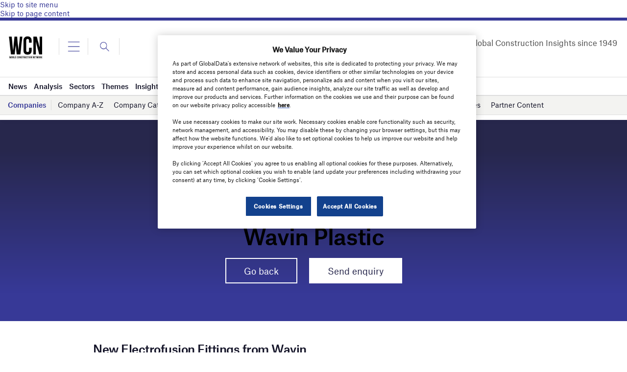

--- FILE ---
content_type: text/html; charset=utf-8
request_url: https://www.google.com/recaptcha/api2/anchor?ar=1&k=6LcqBjQUAAAAAOm0OoVcGhdeuwRaYeG44rfzGqtv&co=aHR0cHM6Ly93d3cud29ybGRjb25zdHJ1Y3Rpb25uZXR3b3JrLmNvbTo0NDM.&hl=en&v=PoyoqOPhxBO7pBk68S4YbpHZ&size=normal&anchor-ms=20000&execute-ms=30000&cb=pm2a158we7d6
body_size: 49628
content:
<!DOCTYPE HTML><html dir="ltr" lang="en"><head><meta http-equiv="Content-Type" content="text/html; charset=UTF-8">
<meta http-equiv="X-UA-Compatible" content="IE=edge">
<title>reCAPTCHA</title>
<style type="text/css">
/* cyrillic-ext */
@font-face {
  font-family: 'Roboto';
  font-style: normal;
  font-weight: 400;
  font-stretch: 100%;
  src: url(//fonts.gstatic.com/s/roboto/v48/KFO7CnqEu92Fr1ME7kSn66aGLdTylUAMa3GUBHMdazTgWw.woff2) format('woff2');
  unicode-range: U+0460-052F, U+1C80-1C8A, U+20B4, U+2DE0-2DFF, U+A640-A69F, U+FE2E-FE2F;
}
/* cyrillic */
@font-face {
  font-family: 'Roboto';
  font-style: normal;
  font-weight: 400;
  font-stretch: 100%;
  src: url(//fonts.gstatic.com/s/roboto/v48/KFO7CnqEu92Fr1ME7kSn66aGLdTylUAMa3iUBHMdazTgWw.woff2) format('woff2');
  unicode-range: U+0301, U+0400-045F, U+0490-0491, U+04B0-04B1, U+2116;
}
/* greek-ext */
@font-face {
  font-family: 'Roboto';
  font-style: normal;
  font-weight: 400;
  font-stretch: 100%;
  src: url(//fonts.gstatic.com/s/roboto/v48/KFO7CnqEu92Fr1ME7kSn66aGLdTylUAMa3CUBHMdazTgWw.woff2) format('woff2');
  unicode-range: U+1F00-1FFF;
}
/* greek */
@font-face {
  font-family: 'Roboto';
  font-style: normal;
  font-weight: 400;
  font-stretch: 100%;
  src: url(//fonts.gstatic.com/s/roboto/v48/KFO7CnqEu92Fr1ME7kSn66aGLdTylUAMa3-UBHMdazTgWw.woff2) format('woff2');
  unicode-range: U+0370-0377, U+037A-037F, U+0384-038A, U+038C, U+038E-03A1, U+03A3-03FF;
}
/* math */
@font-face {
  font-family: 'Roboto';
  font-style: normal;
  font-weight: 400;
  font-stretch: 100%;
  src: url(//fonts.gstatic.com/s/roboto/v48/KFO7CnqEu92Fr1ME7kSn66aGLdTylUAMawCUBHMdazTgWw.woff2) format('woff2');
  unicode-range: U+0302-0303, U+0305, U+0307-0308, U+0310, U+0312, U+0315, U+031A, U+0326-0327, U+032C, U+032F-0330, U+0332-0333, U+0338, U+033A, U+0346, U+034D, U+0391-03A1, U+03A3-03A9, U+03B1-03C9, U+03D1, U+03D5-03D6, U+03F0-03F1, U+03F4-03F5, U+2016-2017, U+2034-2038, U+203C, U+2040, U+2043, U+2047, U+2050, U+2057, U+205F, U+2070-2071, U+2074-208E, U+2090-209C, U+20D0-20DC, U+20E1, U+20E5-20EF, U+2100-2112, U+2114-2115, U+2117-2121, U+2123-214F, U+2190, U+2192, U+2194-21AE, U+21B0-21E5, U+21F1-21F2, U+21F4-2211, U+2213-2214, U+2216-22FF, U+2308-230B, U+2310, U+2319, U+231C-2321, U+2336-237A, U+237C, U+2395, U+239B-23B7, U+23D0, U+23DC-23E1, U+2474-2475, U+25AF, U+25B3, U+25B7, U+25BD, U+25C1, U+25CA, U+25CC, U+25FB, U+266D-266F, U+27C0-27FF, U+2900-2AFF, U+2B0E-2B11, U+2B30-2B4C, U+2BFE, U+3030, U+FF5B, U+FF5D, U+1D400-1D7FF, U+1EE00-1EEFF;
}
/* symbols */
@font-face {
  font-family: 'Roboto';
  font-style: normal;
  font-weight: 400;
  font-stretch: 100%;
  src: url(//fonts.gstatic.com/s/roboto/v48/KFO7CnqEu92Fr1ME7kSn66aGLdTylUAMaxKUBHMdazTgWw.woff2) format('woff2');
  unicode-range: U+0001-000C, U+000E-001F, U+007F-009F, U+20DD-20E0, U+20E2-20E4, U+2150-218F, U+2190, U+2192, U+2194-2199, U+21AF, U+21E6-21F0, U+21F3, U+2218-2219, U+2299, U+22C4-22C6, U+2300-243F, U+2440-244A, U+2460-24FF, U+25A0-27BF, U+2800-28FF, U+2921-2922, U+2981, U+29BF, U+29EB, U+2B00-2BFF, U+4DC0-4DFF, U+FFF9-FFFB, U+10140-1018E, U+10190-1019C, U+101A0, U+101D0-101FD, U+102E0-102FB, U+10E60-10E7E, U+1D2C0-1D2D3, U+1D2E0-1D37F, U+1F000-1F0FF, U+1F100-1F1AD, U+1F1E6-1F1FF, U+1F30D-1F30F, U+1F315, U+1F31C, U+1F31E, U+1F320-1F32C, U+1F336, U+1F378, U+1F37D, U+1F382, U+1F393-1F39F, U+1F3A7-1F3A8, U+1F3AC-1F3AF, U+1F3C2, U+1F3C4-1F3C6, U+1F3CA-1F3CE, U+1F3D4-1F3E0, U+1F3ED, U+1F3F1-1F3F3, U+1F3F5-1F3F7, U+1F408, U+1F415, U+1F41F, U+1F426, U+1F43F, U+1F441-1F442, U+1F444, U+1F446-1F449, U+1F44C-1F44E, U+1F453, U+1F46A, U+1F47D, U+1F4A3, U+1F4B0, U+1F4B3, U+1F4B9, U+1F4BB, U+1F4BF, U+1F4C8-1F4CB, U+1F4D6, U+1F4DA, U+1F4DF, U+1F4E3-1F4E6, U+1F4EA-1F4ED, U+1F4F7, U+1F4F9-1F4FB, U+1F4FD-1F4FE, U+1F503, U+1F507-1F50B, U+1F50D, U+1F512-1F513, U+1F53E-1F54A, U+1F54F-1F5FA, U+1F610, U+1F650-1F67F, U+1F687, U+1F68D, U+1F691, U+1F694, U+1F698, U+1F6AD, U+1F6B2, U+1F6B9-1F6BA, U+1F6BC, U+1F6C6-1F6CF, U+1F6D3-1F6D7, U+1F6E0-1F6EA, U+1F6F0-1F6F3, U+1F6F7-1F6FC, U+1F700-1F7FF, U+1F800-1F80B, U+1F810-1F847, U+1F850-1F859, U+1F860-1F887, U+1F890-1F8AD, U+1F8B0-1F8BB, U+1F8C0-1F8C1, U+1F900-1F90B, U+1F93B, U+1F946, U+1F984, U+1F996, U+1F9E9, U+1FA00-1FA6F, U+1FA70-1FA7C, U+1FA80-1FA89, U+1FA8F-1FAC6, U+1FACE-1FADC, U+1FADF-1FAE9, U+1FAF0-1FAF8, U+1FB00-1FBFF;
}
/* vietnamese */
@font-face {
  font-family: 'Roboto';
  font-style: normal;
  font-weight: 400;
  font-stretch: 100%;
  src: url(//fonts.gstatic.com/s/roboto/v48/KFO7CnqEu92Fr1ME7kSn66aGLdTylUAMa3OUBHMdazTgWw.woff2) format('woff2');
  unicode-range: U+0102-0103, U+0110-0111, U+0128-0129, U+0168-0169, U+01A0-01A1, U+01AF-01B0, U+0300-0301, U+0303-0304, U+0308-0309, U+0323, U+0329, U+1EA0-1EF9, U+20AB;
}
/* latin-ext */
@font-face {
  font-family: 'Roboto';
  font-style: normal;
  font-weight: 400;
  font-stretch: 100%;
  src: url(//fonts.gstatic.com/s/roboto/v48/KFO7CnqEu92Fr1ME7kSn66aGLdTylUAMa3KUBHMdazTgWw.woff2) format('woff2');
  unicode-range: U+0100-02BA, U+02BD-02C5, U+02C7-02CC, U+02CE-02D7, U+02DD-02FF, U+0304, U+0308, U+0329, U+1D00-1DBF, U+1E00-1E9F, U+1EF2-1EFF, U+2020, U+20A0-20AB, U+20AD-20C0, U+2113, U+2C60-2C7F, U+A720-A7FF;
}
/* latin */
@font-face {
  font-family: 'Roboto';
  font-style: normal;
  font-weight: 400;
  font-stretch: 100%;
  src: url(//fonts.gstatic.com/s/roboto/v48/KFO7CnqEu92Fr1ME7kSn66aGLdTylUAMa3yUBHMdazQ.woff2) format('woff2');
  unicode-range: U+0000-00FF, U+0131, U+0152-0153, U+02BB-02BC, U+02C6, U+02DA, U+02DC, U+0304, U+0308, U+0329, U+2000-206F, U+20AC, U+2122, U+2191, U+2193, U+2212, U+2215, U+FEFF, U+FFFD;
}
/* cyrillic-ext */
@font-face {
  font-family: 'Roboto';
  font-style: normal;
  font-weight: 500;
  font-stretch: 100%;
  src: url(//fonts.gstatic.com/s/roboto/v48/KFO7CnqEu92Fr1ME7kSn66aGLdTylUAMa3GUBHMdazTgWw.woff2) format('woff2');
  unicode-range: U+0460-052F, U+1C80-1C8A, U+20B4, U+2DE0-2DFF, U+A640-A69F, U+FE2E-FE2F;
}
/* cyrillic */
@font-face {
  font-family: 'Roboto';
  font-style: normal;
  font-weight: 500;
  font-stretch: 100%;
  src: url(//fonts.gstatic.com/s/roboto/v48/KFO7CnqEu92Fr1ME7kSn66aGLdTylUAMa3iUBHMdazTgWw.woff2) format('woff2');
  unicode-range: U+0301, U+0400-045F, U+0490-0491, U+04B0-04B1, U+2116;
}
/* greek-ext */
@font-face {
  font-family: 'Roboto';
  font-style: normal;
  font-weight: 500;
  font-stretch: 100%;
  src: url(//fonts.gstatic.com/s/roboto/v48/KFO7CnqEu92Fr1ME7kSn66aGLdTylUAMa3CUBHMdazTgWw.woff2) format('woff2');
  unicode-range: U+1F00-1FFF;
}
/* greek */
@font-face {
  font-family: 'Roboto';
  font-style: normal;
  font-weight: 500;
  font-stretch: 100%;
  src: url(//fonts.gstatic.com/s/roboto/v48/KFO7CnqEu92Fr1ME7kSn66aGLdTylUAMa3-UBHMdazTgWw.woff2) format('woff2');
  unicode-range: U+0370-0377, U+037A-037F, U+0384-038A, U+038C, U+038E-03A1, U+03A3-03FF;
}
/* math */
@font-face {
  font-family: 'Roboto';
  font-style: normal;
  font-weight: 500;
  font-stretch: 100%;
  src: url(//fonts.gstatic.com/s/roboto/v48/KFO7CnqEu92Fr1ME7kSn66aGLdTylUAMawCUBHMdazTgWw.woff2) format('woff2');
  unicode-range: U+0302-0303, U+0305, U+0307-0308, U+0310, U+0312, U+0315, U+031A, U+0326-0327, U+032C, U+032F-0330, U+0332-0333, U+0338, U+033A, U+0346, U+034D, U+0391-03A1, U+03A3-03A9, U+03B1-03C9, U+03D1, U+03D5-03D6, U+03F0-03F1, U+03F4-03F5, U+2016-2017, U+2034-2038, U+203C, U+2040, U+2043, U+2047, U+2050, U+2057, U+205F, U+2070-2071, U+2074-208E, U+2090-209C, U+20D0-20DC, U+20E1, U+20E5-20EF, U+2100-2112, U+2114-2115, U+2117-2121, U+2123-214F, U+2190, U+2192, U+2194-21AE, U+21B0-21E5, U+21F1-21F2, U+21F4-2211, U+2213-2214, U+2216-22FF, U+2308-230B, U+2310, U+2319, U+231C-2321, U+2336-237A, U+237C, U+2395, U+239B-23B7, U+23D0, U+23DC-23E1, U+2474-2475, U+25AF, U+25B3, U+25B7, U+25BD, U+25C1, U+25CA, U+25CC, U+25FB, U+266D-266F, U+27C0-27FF, U+2900-2AFF, U+2B0E-2B11, U+2B30-2B4C, U+2BFE, U+3030, U+FF5B, U+FF5D, U+1D400-1D7FF, U+1EE00-1EEFF;
}
/* symbols */
@font-face {
  font-family: 'Roboto';
  font-style: normal;
  font-weight: 500;
  font-stretch: 100%;
  src: url(//fonts.gstatic.com/s/roboto/v48/KFO7CnqEu92Fr1ME7kSn66aGLdTylUAMaxKUBHMdazTgWw.woff2) format('woff2');
  unicode-range: U+0001-000C, U+000E-001F, U+007F-009F, U+20DD-20E0, U+20E2-20E4, U+2150-218F, U+2190, U+2192, U+2194-2199, U+21AF, U+21E6-21F0, U+21F3, U+2218-2219, U+2299, U+22C4-22C6, U+2300-243F, U+2440-244A, U+2460-24FF, U+25A0-27BF, U+2800-28FF, U+2921-2922, U+2981, U+29BF, U+29EB, U+2B00-2BFF, U+4DC0-4DFF, U+FFF9-FFFB, U+10140-1018E, U+10190-1019C, U+101A0, U+101D0-101FD, U+102E0-102FB, U+10E60-10E7E, U+1D2C0-1D2D3, U+1D2E0-1D37F, U+1F000-1F0FF, U+1F100-1F1AD, U+1F1E6-1F1FF, U+1F30D-1F30F, U+1F315, U+1F31C, U+1F31E, U+1F320-1F32C, U+1F336, U+1F378, U+1F37D, U+1F382, U+1F393-1F39F, U+1F3A7-1F3A8, U+1F3AC-1F3AF, U+1F3C2, U+1F3C4-1F3C6, U+1F3CA-1F3CE, U+1F3D4-1F3E0, U+1F3ED, U+1F3F1-1F3F3, U+1F3F5-1F3F7, U+1F408, U+1F415, U+1F41F, U+1F426, U+1F43F, U+1F441-1F442, U+1F444, U+1F446-1F449, U+1F44C-1F44E, U+1F453, U+1F46A, U+1F47D, U+1F4A3, U+1F4B0, U+1F4B3, U+1F4B9, U+1F4BB, U+1F4BF, U+1F4C8-1F4CB, U+1F4D6, U+1F4DA, U+1F4DF, U+1F4E3-1F4E6, U+1F4EA-1F4ED, U+1F4F7, U+1F4F9-1F4FB, U+1F4FD-1F4FE, U+1F503, U+1F507-1F50B, U+1F50D, U+1F512-1F513, U+1F53E-1F54A, U+1F54F-1F5FA, U+1F610, U+1F650-1F67F, U+1F687, U+1F68D, U+1F691, U+1F694, U+1F698, U+1F6AD, U+1F6B2, U+1F6B9-1F6BA, U+1F6BC, U+1F6C6-1F6CF, U+1F6D3-1F6D7, U+1F6E0-1F6EA, U+1F6F0-1F6F3, U+1F6F7-1F6FC, U+1F700-1F7FF, U+1F800-1F80B, U+1F810-1F847, U+1F850-1F859, U+1F860-1F887, U+1F890-1F8AD, U+1F8B0-1F8BB, U+1F8C0-1F8C1, U+1F900-1F90B, U+1F93B, U+1F946, U+1F984, U+1F996, U+1F9E9, U+1FA00-1FA6F, U+1FA70-1FA7C, U+1FA80-1FA89, U+1FA8F-1FAC6, U+1FACE-1FADC, U+1FADF-1FAE9, U+1FAF0-1FAF8, U+1FB00-1FBFF;
}
/* vietnamese */
@font-face {
  font-family: 'Roboto';
  font-style: normal;
  font-weight: 500;
  font-stretch: 100%;
  src: url(//fonts.gstatic.com/s/roboto/v48/KFO7CnqEu92Fr1ME7kSn66aGLdTylUAMa3OUBHMdazTgWw.woff2) format('woff2');
  unicode-range: U+0102-0103, U+0110-0111, U+0128-0129, U+0168-0169, U+01A0-01A1, U+01AF-01B0, U+0300-0301, U+0303-0304, U+0308-0309, U+0323, U+0329, U+1EA0-1EF9, U+20AB;
}
/* latin-ext */
@font-face {
  font-family: 'Roboto';
  font-style: normal;
  font-weight: 500;
  font-stretch: 100%;
  src: url(//fonts.gstatic.com/s/roboto/v48/KFO7CnqEu92Fr1ME7kSn66aGLdTylUAMa3KUBHMdazTgWw.woff2) format('woff2');
  unicode-range: U+0100-02BA, U+02BD-02C5, U+02C7-02CC, U+02CE-02D7, U+02DD-02FF, U+0304, U+0308, U+0329, U+1D00-1DBF, U+1E00-1E9F, U+1EF2-1EFF, U+2020, U+20A0-20AB, U+20AD-20C0, U+2113, U+2C60-2C7F, U+A720-A7FF;
}
/* latin */
@font-face {
  font-family: 'Roboto';
  font-style: normal;
  font-weight: 500;
  font-stretch: 100%;
  src: url(//fonts.gstatic.com/s/roboto/v48/KFO7CnqEu92Fr1ME7kSn66aGLdTylUAMa3yUBHMdazQ.woff2) format('woff2');
  unicode-range: U+0000-00FF, U+0131, U+0152-0153, U+02BB-02BC, U+02C6, U+02DA, U+02DC, U+0304, U+0308, U+0329, U+2000-206F, U+20AC, U+2122, U+2191, U+2193, U+2212, U+2215, U+FEFF, U+FFFD;
}
/* cyrillic-ext */
@font-face {
  font-family: 'Roboto';
  font-style: normal;
  font-weight: 900;
  font-stretch: 100%;
  src: url(//fonts.gstatic.com/s/roboto/v48/KFO7CnqEu92Fr1ME7kSn66aGLdTylUAMa3GUBHMdazTgWw.woff2) format('woff2');
  unicode-range: U+0460-052F, U+1C80-1C8A, U+20B4, U+2DE0-2DFF, U+A640-A69F, U+FE2E-FE2F;
}
/* cyrillic */
@font-face {
  font-family: 'Roboto';
  font-style: normal;
  font-weight: 900;
  font-stretch: 100%;
  src: url(//fonts.gstatic.com/s/roboto/v48/KFO7CnqEu92Fr1ME7kSn66aGLdTylUAMa3iUBHMdazTgWw.woff2) format('woff2');
  unicode-range: U+0301, U+0400-045F, U+0490-0491, U+04B0-04B1, U+2116;
}
/* greek-ext */
@font-face {
  font-family: 'Roboto';
  font-style: normal;
  font-weight: 900;
  font-stretch: 100%;
  src: url(//fonts.gstatic.com/s/roboto/v48/KFO7CnqEu92Fr1ME7kSn66aGLdTylUAMa3CUBHMdazTgWw.woff2) format('woff2');
  unicode-range: U+1F00-1FFF;
}
/* greek */
@font-face {
  font-family: 'Roboto';
  font-style: normal;
  font-weight: 900;
  font-stretch: 100%;
  src: url(//fonts.gstatic.com/s/roboto/v48/KFO7CnqEu92Fr1ME7kSn66aGLdTylUAMa3-UBHMdazTgWw.woff2) format('woff2');
  unicode-range: U+0370-0377, U+037A-037F, U+0384-038A, U+038C, U+038E-03A1, U+03A3-03FF;
}
/* math */
@font-face {
  font-family: 'Roboto';
  font-style: normal;
  font-weight: 900;
  font-stretch: 100%;
  src: url(//fonts.gstatic.com/s/roboto/v48/KFO7CnqEu92Fr1ME7kSn66aGLdTylUAMawCUBHMdazTgWw.woff2) format('woff2');
  unicode-range: U+0302-0303, U+0305, U+0307-0308, U+0310, U+0312, U+0315, U+031A, U+0326-0327, U+032C, U+032F-0330, U+0332-0333, U+0338, U+033A, U+0346, U+034D, U+0391-03A1, U+03A3-03A9, U+03B1-03C9, U+03D1, U+03D5-03D6, U+03F0-03F1, U+03F4-03F5, U+2016-2017, U+2034-2038, U+203C, U+2040, U+2043, U+2047, U+2050, U+2057, U+205F, U+2070-2071, U+2074-208E, U+2090-209C, U+20D0-20DC, U+20E1, U+20E5-20EF, U+2100-2112, U+2114-2115, U+2117-2121, U+2123-214F, U+2190, U+2192, U+2194-21AE, U+21B0-21E5, U+21F1-21F2, U+21F4-2211, U+2213-2214, U+2216-22FF, U+2308-230B, U+2310, U+2319, U+231C-2321, U+2336-237A, U+237C, U+2395, U+239B-23B7, U+23D0, U+23DC-23E1, U+2474-2475, U+25AF, U+25B3, U+25B7, U+25BD, U+25C1, U+25CA, U+25CC, U+25FB, U+266D-266F, U+27C0-27FF, U+2900-2AFF, U+2B0E-2B11, U+2B30-2B4C, U+2BFE, U+3030, U+FF5B, U+FF5D, U+1D400-1D7FF, U+1EE00-1EEFF;
}
/* symbols */
@font-face {
  font-family: 'Roboto';
  font-style: normal;
  font-weight: 900;
  font-stretch: 100%;
  src: url(//fonts.gstatic.com/s/roboto/v48/KFO7CnqEu92Fr1ME7kSn66aGLdTylUAMaxKUBHMdazTgWw.woff2) format('woff2');
  unicode-range: U+0001-000C, U+000E-001F, U+007F-009F, U+20DD-20E0, U+20E2-20E4, U+2150-218F, U+2190, U+2192, U+2194-2199, U+21AF, U+21E6-21F0, U+21F3, U+2218-2219, U+2299, U+22C4-22C6, U+2300-243F, U+2440-244A, U+2460-24FF, U+25A0-27BF, U+2800-28FF, U+2921-2922, U+2981, U+29BF, U+29EB, U+2B00-2BFF, U+4DC0-4DFF, U+FFF9-FFFB, U+10140-1018E, U+10190-1019C, U+101A0, U+101D0-101FD, U+102E0-102FB, U+10E60-10E7E, U+1D2C0-1D2D3, U+1D2E0-1D37F, U+1F000-1F0FF, U+1F100-1F1AD, U+1F1E6-1F1FF, U+1F30D-1F30F, U+1F315, U+1F31C, U+1F31E, U+1F320-1F32C, U+1F336, U+1F378, U+1F37D, U+1F382, U+1F393-1F39F, U+1F3A7-1F3A8, U+1F3AC-1F3AF, U+1F3C2, U+1F3C4-1F3C6, U+1F3CA-1F3CE, U+1F3D4-1F3E0, U+1F3ED, U+1F3F1-1F3F3, U+1F3F5-1F3F7, U+1F408, U+1F415, U+1F41F, U+1F426, U+1F43F, U+1F441-1F442, U+1F444, U+1F446-1F449, U+1F44C-1F44E, U+1F453, U+1F46A, U+1F47D, U+1F4A3, U+1F4B0, U+1F4B3, U+1F4B9, U+1F4BB, U+1F4BF, U+1F4C8-1F4CB, U+1F4D6, U+1F4DA, U+1F4DF, U+1F4E3-1F4E6, U+1F4EA-1F4ED, U+1F4F7, U+1F4F9-1F4FB, U+1F4FD-1F4FE, U+1F503, U+1F507-1F50B, U+1F50D, U+1F512-1F513, U+1F53E-1F54A, U+1F54F-1F5FA, U+1F610, U+1F650-1F67F, U+1F687, U+1F68D, U+1F691, U+1F694, U+1F698, U+1F6AD, U+1F6B2, U+1F6B9-1F6BA, U+1F6BC, U+1F6C6-1F6CF, U+1F6D3-1F6D7, U+1F6E0-1F6EA, U+1F6F0-1F6F3, U+1F6F7-1F6FC, U+1F700-1F7FF, U+1F800-1F80B, U+1F810-1F847, U+1F850-1F859, U+1F860-1F887, U+1F890-1F8AD, U+1F8B0-1F8BB, U+1F8C0-1F8C1, U+1F900-1F90B, U+1F93B, U+1F946, U+1F984, U+1F996, U+1F9E9, U+1FA00-1FA6F, U+1FA70-1FA7C, U+1FA80-1FA89, U+1FA8F-1FAC6, U+1FACE-1FADC, U+1FADF-1FAE9, U+1FAF0-1FAF8, U+1FB00-1FBFF;
}
/* vietnamese */
@font-face {
  font-family: 'Roboto';
  font-style: normal;
  font-weight: 900;
  font-stretch: 100%;
  src: url(//fonts.gstatic.com/s/roboto/v48/KFO7CnqEu92Fr1ME7kSn66aGLdTylUAMa3OUBHMdazTgWw.woff2) format('woff2');
  unicode-range: U+0102-0103, U+0110-0111, U+0128-0129, U+0168-0169, U+01A0-01A1, U+01AF-01B0, U+0300-0301, U+0303-0304, U+0308-0309, U+0323, U+0329, U+1EA0-1EF9, U+20AB;
}
/* latin-ext */
@font-face {
  font-family: 'Roboto';
  font-style: normal;
  font-weight: 900;
  font-stretch: 100%;
  src: url(//fonts.gstatic.com/s/roboto/v48/KFO7CnqEu92Fr1ME7kSn66aGLdTylUAMa3KUBHMdazTgWw.woff2) format('woff2');
  unicode-range: U+0100-02BA, U+02BD-02C5, U+02C7-02CC, U+02CE-02D7, U+02DD-02FF, U+0304, U+0308, U+0329, U+1D00-1DBF, U+1E00-1E9F, U+1EF2-1EFF, U+2020, U+20A0-20AB, U+20AD-20C0, U+2113, U+2C60-2C7F, U+A720-A7FF;
}
/* latin */
@font-face {
  font-family: 'Roboto';
  font-style: normal;
  font-weight: 900;
  font-stretch: 100%;
  src: url(//fonts.gstatic.com/s/roboto/v48/KFO7CnqEu92Fr1ME7kSn66aGLdTylUAMa3yUBHMdazQ.woff2) format('woff2');
  unicode-range: U+0000-00FF, U+0131, U+0152-0153, U+02BB-02BC, U+02C6, U+02DA, U+02DC, U+0304, U+0308, U+0329, U+2000-206F, U+20AC, U+2122, U+2191, U+2193, U+2212, U+2215, U+FEFF, U+FFFD;
}

</style>
<link rel="stylesheet" type="text/css" href="https://www.gstatic.com/recaptcha/releases/PoyoqOPhxBO7pBk68S4YbpHZ/styles__ltr.css">
<script nonce="5_ZoEPU-zGZg0YLyxpcDfw" type="text/javascript">window['__recaptcha_api'] = 'https://www.google.com/recaptcha/api2/';</script>
<script type="text/javascript" src="https://www.gstatic.com/recaptcha/releases/PoyoqOPhxBO7pBk68S4YbpHZ/recaptcha__en.js" nonce="5_ZoEPU-zGZg0YLyxpcDfw">
      
    </script></head>
<body><div id="rc-anchor-alert" class="rc-anchor-alert"></div>
<input type="hidden" id="recaptcha-token" value="[base64]">
<script type="text/javascript" nonce="5_ZoEPU-zGZg0YLyxpcDfw">
      recaptcha.anchor.Main.init("[\x22ainput\x22,[\x22bgdata\x22,\x22\x22,\[base64]/[base64]/[base64]/KE4oMTI0LHYsdi5HKSxMWihsLHYpKTpOKDEyNCx2LGwpLFYpLHYpLFQpKSxGKDE3MSx2KX0scjc9ZnVuY3Rpb24obCl7cmV0dXJuIGx9LEM9ZnVuY3Rpb24obCxWLHYpe04odixsLFYpLFZbYWtdPTI3OTZ9LG49ZnVuY3Rpb24obCxWKXtWLlg9KChWLlg/[base64]/[base64]/[base64]/[base64]/[base64]/[base64]/[base64]/[base64]/[base64]/[base64]/[base64]\\u003d\x22,\[base64]\\u003d\x22,\[base64]/Dqn/CtcK1w5Bhw4bCssKzw5BrQsOawojCqhbDjjjDsVpkfi/CqXMzVBI4wrFUc8OwVBg9YAXDrMOBw599w5tKw4jDrT3DmHjDosKFwpDCrcK5woUTEMO8Z8OzNUJJKMKmw6nCjSlWPWXDucKaV1fCucKTwqERw7LCthvCsmbCol7CqX3ChcOSesKGTcOBLsOKGsK/[base64]/CpWl4wpzDlkRaZMKBwo/DicKywpJfw6F3worDiMKFwqTClcOAG8KNw5/DocO+wq4LWybCjsKmw7nCocOCJGnDt8ODwpXDlcKePQDDmDY8wqdpFsK8wrfDlyJbw6sGcsO8f3ceXHlEworDhEwRDcOXZsK+NnAwbV5VOsO/[base64]/DiMKsw6jDtWEGw7TCrcKgwqxSwqpCDMOow6HCt8KqNsO5CsK8wpHCmcKmw71Vw5rCjcKJw7VYZcK4QsO/NcOJw5bCu17CkcO1KjzDnGrCpEwfwrrCqMK0A8OdwosjwogILEYcwrULFcKSw7A5JWcLwqUwwrfDq0bCj8KfKXICw5fCoyR2KcONwovDqsOUwofCumDDoMKSaChLwpLDuXBzGsOOwppOwq/[base64]/[base64]/dcOfHl7DsWzDomLCtsOvTBnCqXbCkMOpwpPDrETCm8K7wp8qFS8PwqRZw5wbwpLCtcKpUsK0DsOCfE/Cq8KsEcOTRU0RwqnCocOgw7jCvMKRw6rCmMKzw6E6w5zCicOpbcKxEcOOw68Rwo9ow5B7FnvDmcKXcsOUw7JLw4YowpVgLRFkwo1cw7VDVMOjAAsdw6vDqcOHwq/DncKFMF/DuBHDiHzDhX/Cm8OWM8OkaB/DsMOPBsKAw5JvEzvCnm3DphfDtR8ewqrDrAYcwrTCscKPwqxbwpRFLljCssKlwpgnQnkxdMKqwpfDgsKFK8OpFsOuwrs2EMKMw73DkMKIUTh/w6rDs3xnSk51w63DgcKWCsOhQUrDln87w598YxzDuMOlw5ESJmN9PMK1wrYtWMOWKsKKwrk1w79hWmTCpUhuw5/Cs8Knbz0pw5YBw7JtUsKfwqDCklHClsKdXMOewrvDtR9aLkTDvcOsw6rDunbDnU9lw7IUAjLCpcKFwrYsYcOGLMKmXUJDw5TDqFkdw7lWWX3DlcOOLltJwqt7w63ClcO/w6A5wp7CosOgSMKKw7skRC5JPTp8f8ObEMOJwooywoQsw49iXsO3WhBkIis4w7DDkA7DnsOLJC0qdkkbw7nCoGt8S2tnF0/Du3zCoysBWlcgwrnDrWvCjwpYQ1oCfk4MMcKXw60dVCHCl8KewoMHwo4sWsOpOsKBPzRyKsO/wqxSwrdQw7bCnsO/a8OiLVHDu8OaOsK5wpLCjTR7w4nDmXTCiw/Cv8Oww5XDocOlwpEZw4QXMyMywqMLYA1PwqnDnsO/FsKtw7nClMK8w7gkA8KYHhJew4kMD8Kyw40Fw6F9VsKBw652w7gJwqjCrMOKPS/DpG3ChcOow7DCumNGL8O4w4nDngM5L2zDuEUdw4o8IsOMw4tndFrDqcKseBMyw65aZ8O/w4fDo8KvLcKIVcKww7fDtsKIWilgwpIkTMK7RsOnw7vDu1jCucOCw5jCnjQ+WsOqHTDCiys/w7tZV3BcwrTCp3Zyw7DCv8Ofw6IKT8Kcwr7DgsK7E8OEwprDi8OSwr3CvDLCqF5BRlbDgsK/CktewpXDj8K3wo1rw4jDlMOywqrCqQxoX3pUwo8kwpbDkx0AwpU2w4UowqvDrcOOR8ObdMK4w4/DqcKQwoTCviE/w7LDlsKOfB4HasK2OjbCpjHCmxrDm8KVC8Kuw7HDu8OQa1bCnMKfw78IG8K1w6DCj3/CnsKlHU7DuVHCkQ/[base64]/CjMOcwrfCucORKDTDncKLwqLCsEjDrcKhIMKOw4XCn8KCwqXChTs3GMKGSlx3w65ewpdqwqIuw7pmw5PDtl0CKcOGwrd+w75yKHUrwq/Du1HDjcO+wq/[base64]/[base64]/HSQvdsKswoHClnrCisKvwozCpy0LOHBvRgogw4INw5/DoS13wpLDrBfClRbDvMOXKsKnScKcwo0aZSLDusOyMUrDuMO2wqXDvijDqEEuwqbCmzkow4jCvwPCkMO2wpFOw5TDi8KDwpRIwrNTwpVFw5pqMcKKMcKFZxTCpsOlblQzIsKGw4AKwrDDg1vCs0Nvw5vCvsKqwoh/WMO6dF3Cr8KuMcOQQHPCiAXDtMOIYTBNOHzDtcOXXEPCssOVwqrDkC7CsBvDqMK7wr1gbhFcCcOLXXl0w7sGw5BDVcKUw79sc2DDkMKDw5fDu8KcVcOXwqVTXB7CrXDChcOmaMOjw77DkcKOwpnCuMOGwpPCmncvwr40e2/CtTB8WFfDvBTCsMKGw4TDjUsnwphzw5EowpkRRcKlY8OMEQnCmcK1w7FCECJ6QsOtMhgDZMKQw5dJUsKtLMKEUcOlbx/CnT1BH8Kuw4F/wq/DrMKXwpDDncKcbyEcwqtCHcOWwrjDssKxLMKEBcKAw41mw4RrwrrDnUDDpcKUEmEEUHTDvHnCuGsndVhyRF/Dpk3DuhbDvcOFXAQncMKewo/Dh03DihPDjMKwwqnCm8OqwppNw41cEHTDknLCihLDlQbDkSvCv8O/AcOhC8OKw6fCtzsUFCPClMKQw68tw5YAf2TCghAEKzBhw7l5FwNNw7gaw4LDt8KKwoEYJsOWw7lfDR9ZaFbCr8KJGMOEB8OGeiJBwpZ0EcKLXl9Lwq0sw6sEwrfDuMOawrNxTC/DucOTw6/CkwEDTBdjMsKuFj/Co8Oewq8GIcOUZxlKJ8OnXsKdwpt7HT8/CcOPHULDtgjDm8Kmw4PCiMKkJsK8wr5Tw7HDusKpR3zDtcKTKcO8cCUPX8K7CDLCpTI4wqrDhjLDkSHCrXjDuWXDgFATw77Dkj7DqcKkCzUidcKOwrJzwqUQw6/[base64]/[base64]/[base64]/DgcKxw6vCp0DCqBc2aMOkD3/CvMO+wobDs8O+wp/Csk48Z8K0wp4vSQvCk8KQwpsgNBoBw4XCicKmMsOnw4tWRFjCucO4wo1jw7NBbMKkw5PCpcO8w6/DtMO/YEfCpGNaPwrCmFRdVig3OcOSw6cLUsK0RcKnWsOXw4kkRcKVwqweL8KUNcKjJkAEw6/CmcKscsOVUyc5YsO1e8O/w53CjGBaRwlzw7x7wojClcKdw7gkCMOdQMOYw6ksw7/[base64]/[base64]/DvcKDI8OZwrNlw7LCiylBa8KjwoFKJGzCk2jDkMKkwozDhsOjw6pPwp/ChRtOAsObw5h1wrhtwrBYwqrCpMK/[base64]/CrQMpw4olwrBODsONeToywp3DhcKSClhAw7hBw47DlGQfw7XClBBFLDXCu21DesOmw4TDgUpkD8O6SE89JMO8MBxTw63CjcKiUgLDhMOCwoTDiQ4Xw5HDpcOAw7ZRw5DDj8Obf8O/KyBswrzCuDvCgnc6wrDCtR16w4zDtsKjdlcTJcOqJzAXdHjDrMKyccKZwpDCnsO7c3YEwoJjXsKQfcO8M8OiD8ONPMOPwp7DlsOfKXfCkUsvw4PCtcKrMMKHw4d0w6PDosO/LAxpTsOLw4TCtcOaFi4beMOMwqR0wpDDskTChMOLwot7ecKSMMKhMMO4wqvDo8OnATVyw4pvw54jwpvDk2fDg8KaTcOTw7XDhQw9woNbwrNswpVPwpzDp33DoHXCmmZfw7vCu8OywrfDlWrCtcO7w7vDr2jCkBLCtRHDjMOCRXHDgRzDvMOpwp/ChsKaasKqQMK6OMOcG8Oqw7fCh8OLwpPCk3kgMhQMV3JubcKZIcOBw5LCsMOuw4BCw7DCrzcyE8KoZxQVDcOLWGlIw5g5w7J9DMKVJ8OGMMOBKcO1J8K9w4JXJn/Dr8Oow7ICfsK3wqM1w5HCn1nCt8OQw6rCvcKHw4/[base64]/[base64]/DtsKzPVzCoMO7wqDDhMO6wqnCgsKqw4FWw6vCtsKPQ8K1fcKBEQ3DrA7DlMKbR3LCgMOywq3CsMOZTlFAPXoFwqhuwrJJwpEUw4t5UFbCu2/DkmDCqGM2CMOWEiMmw5IAwrXDqBnDtsOYwq98TMKXQwzDuQLDnMKyUk/Cj0/Cph8+bcOXX2MAfU/DisO5w4YLw6kTScOtw5HCvkzDhMOLw6oEwo/CiVXDjjwWdSHCqFQbU8K+M8OiJcOSQsOHO8OZFV3DusK7OcOtw57DiMK0F8Ksw7szAXLCv3nDjCXClsOmw6pWKxDCrTbCm1B3wpFew7xaw6lRaHRfwqx3F8O4w45mwot8B2zCrMO4w6nCgcObwo4EeSDDuBJyNcO2WMOQw40jw6nCt8OLbcKCwpTDq2HCog/DvW7Dp3vDpsK6V3/CmBM0NSHClcK0wrvDl8Ogw7zCh8ONwr/Cg0RtSzwRw5bDmj9VY180AV0QfMOYwrPCiBEvw6vDgClJwpljU8K1MMOlwrTCtcOVcyvDgcKdJHIawp3Dl8OqUwE6w5sqLMO0w47CrsOhwrttwolow4HCgMKRBcOrPUcuM8Oowp0owq7CtcKGEsOHwqHDsH/Dq8K0VMO4T8K9w4Fyw5vDixVDw4zDicKTw6vDp3fCk8ONRsKcO2lEHTJLeBxowpV2esK9I8Opw4nDucOww63DoA7Dn8KzCFnDvl/CusOywqhpEWY/wq1jwoJjw5PCscKLw5/DpsKQdcO0JlMhw5gpwpBuwpgRw5HDgcO+QBHCusKvX3jDixTDngbDk8O9wpPCosOne8K9UsKcw6drKMOHIcKzwpZyYUvDsUPChMO4wo7Dtwc8ZMKLwpklEHExbxUXw53CjVPCjF4mHErDiWfDnMK2w5PDkMKVw4fCtW11wp3Du1/DqsOtw43DoGYYw5BINMOewpXCom8RwrXDlcKsw6FrwrHDiEzDlRfCq3fCtMOvw5zDlB7DtsOXWsOyQ3jDpsOsG8OqS3FtNcKjJMOowonCisKNcMOaw7PDucKlWMO9w5F1w5fCjsKVw6N/SVnCjsOhwpVNR8OfIG3DtsO6LAXCrQ0tdMO1Fn/DjhMYHMOpFsO+dcK2XmgkchIfw7zDgF0dwrhJLMO/[base64]/w5Q8w5FQw6lZKMOxw5MPOMKVwqo5wpjCncO8JionBTDCniB/w5XCusKiGUQiw7lvLsOywpfCqGXDtBMSw7U3FMOBNMKADhbDgxTCicOuw43DrcOGIRsgB3hOw5EKwr4cw6XDvcKGHk/[base64]/[base64]/ZcKSw6fDsXDCs8KrwoAyE8KRYlc5w6Utw4UKH8OvPGkcw6AsMsKRd8OjXi3Dk39ydMONMGvDqhEZPsOqacK2wolyKMKjYsKjbcKawp8JV1MLdmbDt0HCpG/DrHZRIwDDocKKwoHCoMOeLgnDpxvCl8Oew6zCtBvDnMOUw6F0ehjCqExPMA3CocKxKUZyw5zDt8KTFhIzVsKRSzLDh8OMYjjDkcOjw6kmHG9HTcO/YsKMTwxLaEbDhk/CnSNOw5bDj8KIwqtFVQHCpwxcE8Kcw73CsSrDvCbCh8KHe8KdwrccGMKiOnBNw4dhBMODBBxgwqrDnk0wWER3w6rCpGIfwoIdw4UTY1AiXMK5w51Nw4tuX8KLw7IAcsKxIsK/cirDv8OaIytxw6fCq8OPVS0ibh3DmcOtw4hlK3YRw4wVwrTDrsK/dcOYw4cKw5LDhXfDhMKww5jDgcODRcKDdMO/w4DDiMKNb8KkLsKGw7DDmzTDtmfDsBN/PXTDgsKEw6rCjRHCksOLwqRkw4fCr1Y4w7bDsiYvXsKEIHrCrADCjAHDrjjDiMO4w408HsO2ScODTsKzH8Oew5jDkMKrw6kZw41rw5lOaE/DvnbDoMK1a8O8w4cqw7TCugzClsOwXzInJ8KXM8KyKTHCjMOrA2NfO8O1woVJK0vDmE5OwocUfsKBOncaw6DDkErDkMOCwpx1IcKKwoDCukwmw5N5a8O5JDzCkAXDm0Y7cAbCqcO8w6LDrD5GT3gVGcKnwqMwwo1uw5bDhE4JDC/CgkLDtsK9YwrDj8Oywp4Iw5IPw4wSwodBQsK1MnV1XsOJwobClmA7w4/Dr8Oiwr9Bf8K1HsOKw5ghwpnCiRfCvcKCw5rCjcO4wrZ4w5PDh8KObRV2w5zCnsOZw7RrSMO6ZQwxw6EpQ0TDjsOsw459esOKTyFNw5fCknFuUFF8GsO1wrHDsldqw6EtccKZJ8OnwqzCnULClyjCrMOeUsO3bBLCucOlwr/CqBQKwqpWw4MnBMKQwocGaB/ClVgCb2BpbMKzw6bCmD9xD0MRwoTDs8KIdsOUwoXDg3zDl0DCssOywqcofB8Jw4AdEsKvEcOdworDpkEHRsKzwpNSXsOmwq7DkxbDqm7CnAQFcsOSw7QZwo5VwpJ/cUXClsOOUWUBEsKfFkIswrsTOF/Co8KJw6A0R8ODw4c5wq/Cg8KYw7w3wq3Cl2bDlsOFwocowpHDjcKawrpqwocNZsKOF8KbHBBVwp3Dj8K+w7zCtlfCgQU3wo/Ci1cYNMKHJX44wowHw4QTTjfDnjAHw7RAwobDl8KKwpTDhF9QEcKKw6/CvMKuH8OMI8OXw5FLwrDCusOVPMKXeMOsbsK6bz/Crg9zw7nDp8KOw53DhiLCiMOww4pHN1/DhVtKw6dZRlfClCbDuMOYUV90C8KkOcKCworDp05iwq7CuB3DlDnDq8O/wqsXaHfClcK2URB1w7YIwqMvw5PDgcKFUyZFwrjCpsKXw7MdV0zCgsO0w5XCq2ttw4/DlsKBGANIc8O6S8O0w6HDvm7DrcO0wrfDtMObAMOyGMKIAsKOwprCshTDqDEGwp3CsxlCM28twpw2RzA+wpTCiRXDvMKILcKMRsOab8KQwq3Cg8KWdMOowp/CpcOXRsOWw4jDgsKtDxHDow/CvlLDpxVydiQWwqrDjCvCpsOrw4vCs8OnwoBYM8KRwpd5CnJ9wod2w4ZywrXDglY2wrjCjD8jNMOVwrTDvcK6QVLChMO8DcOYLMKGOFMIdW/CpsKQV8OfwoJzwr3DiQUowrhuw7bCkcOEFlB2dWwfwpvDnVjCm3/DrQjCnsKFAMOmw7fCtTHCjcKFQiTCikZOw7MRf8KOwovCh8OJIcOQwo7CjMKZOybCsGfCtk7CsVPCs1oLw7wHGsOmGcO8wpc5XcK0w67CgsOkw609N37DgMKBBmBPCcOtRcOsCxbCrWTDlcOMw7Anah3CvA5zwpM7FcOwRXh2wr/Cn8OGJsKpwpzCtT1bBcKKb2wXX8K/[base64]/wrPDphjDl2tHc8Kow4XDtGvCo8OHOzHDgBN2wozCncOVwqV4w6YuV8Okw5TCjMKqEjxgLDbDjTs9w483wqJ3J8OJw5PDhcOew5E8w5kXAnpfExvClMK1A0PDmcOvDsOBYwnCv8OMwpXDocOvHcO3wrM8EgYpwqPDicOCf2/DvMOiw7TCiMKvwpM6LcKcVWUqOWFVDMOYf8KYacOPfR3CqhLCu8K7w4hufArDi8Otw67Dv2J/VMOywrhPw4x2w7McwqLCknsMYzDDkVXDiMOJQMO/wqdpwonDqMKrw4jDkMOQLG5qWHrDqFg4wrDDnC4kesOgG8Ksw4jDpMOFwrvDlcKxwrwud8OJwoDCosOWfsKzw5sKXMKiw6DDr8OgD8KXHCHCoR/DlsODw6NsXBIFV8KRw7TCu8K0wq5xwqFOw7QUw64mwqcww68KNcKWDQUawqPCmMOqwrLCjMKjMzcfwpvCtMOrw5t2DD3CkMO6w6JiZMKLK1h4AsOdeQBOwplYFcOcHA5jfMKYwrlFMsKqGT/Cml0hw44mwrfDqMO5w5TCoXXClsKbOMKnwovClMKsJw7DssKhwo7CiBvCtSUew5DDj1xfw5dXZzrCjMKcwqvDgUrCi0vDgsKRwoFaw6wpw4UHwq8gw4DDkT5uJsOzQMOXwrLCogl5w4t/wrMZMMO/woXCnjTCgsKeG8O8IMKHwpvDnAnDmAlFwpTCp8Oew4YKwqRsw6/Ds8OrRSjDuWYNMnHCsg3CoADDqzNLJkbCtsKHISN4wonCpXrDmsORI8KXGHVdUcOqacKtw4vCmV/ChcKAFsObw6DCgcKywopjJ1vCrsKyw7BQw4DCmMOlOsKtSMK5w4PDuMOJwooURMOsYsKaScOMwpsSw4JZR0Z/exzCiMK8OmTDrsOtw5lsw67DnsOQf2LDvWdgwrrCrxhmM1IxM8Kle8OHWG1Fw4HDjXRXw6zDni9eIMKYbBbDhsOZwoshwrRawpQow6bCm8KEwqTCunjCnUo+w4h2TsOmbGnDvcOBCMOvDCjCmAYew5PCmmPCicKgw7vCrltjRSPCl8KRw60pWcKywo9JwqfDsz/DnAtSw70aw70Hw7DDrDEjwrI/LsKSVxFAEAPDvsO6eRvCisKlwqZIwotxw5PDtsOVw5AOXsKRw4w5fw3Dv8Kzw4U9wp8DasOOwpNsc8KCwofDhk3DjG3CtsO/wo0DcXc2w45Ac8KCX2EvwpcwEMKNwobDv3tDa8OdGcK0cMO4NsKvOHPDiAXDi8K+csKVAlxuwoB8JgbDpMKpwr5tf8KWKcO+w6vDvx7CrQ7DuhsfVcKxEsK1wq7DmlXCoj1DVSXCkBIhw7l0w7Rgw43CrW7DlMKcHj/DjcOiwp5GB8OpwrfDu3LDvcOKwroNw6hRWsKke8O9PMK8fMKWH8OnUnnCt0zDnMOew6HDugDDtRcxwpcZOgHDiMKNw7XCosOOcEvCnT3DgsK3wr/DoUdoQsK6wqpWw4TDrB/DpsKXwr8iwogue0vDiD8CaR/DqsOxFMO6N8KqwpHDqjA0V8OLwoE1w4jCrXI1XsKrwqgiwqHDtsKQw5Vswqk2PDxPw6sMGFfCt8K7w4kowrTDrxoDw6kFZzoXbhLDvR1Gw6HDpMONYMKGI8OOaijCnMK6w6fDqMKsw5V4wqZOYn/CsjzCkBhdwpbDhH18KHbDg0JCTFkSw4/[base64]/SlhXFQXCmcKYcyTDrEVZeMOgA8O+woV2w7DCiMO3KFpsX8KgfsOEWcOPw78Xwq3DmcOHPsKrN8Kkw5lxRgJBw7MdwpNOUzgNEnHCqcKzaVbCisK/wq7CtArDmsKowpDCpRc5CD52w6rCrsOnA2FFw5pjL39+OAXCjS4mwrvDscKoHkARfUE3w6PCvS7CjjPCncK+w6zCowtSw7Azw4U9L8Kww6jCmF86wqYgPTp9w5F1csOafzzCullmw583w4TCvGxhKU5SwpIYKsOQGVJkAsKKfcKdJ3BEw4HDt8K3w5NUMWrClR/Cnk3DiXtFEA3CtTzDk8K1AMO7w7I1Wi1Mw4Q6GXXChi0kbjkrBwIvJ18SwqVnw451w7ImA8KjLMOAd0LCtiwIKibCn8OQwo3Dj8O/wqJlMsOaFEbDtVvDkU9PwqpxWsOVag8xw70OwpHCqcOlwoJPKhI0w4ZrcFDDnMOtUQs1O2dFURVBczgqwo98woTDsQ4Vw4tXwp8iwotdw50Nw7Vnwqckw5jCswLCmy8Vw63DjEMWFFo8AWE5wqc+bVEICEzCpMOXwrzDv1zDsj/DhgrCtCQ9DV8sYMOWwr7CszYGPMKJw7VtwqDDpMO+wqx4wqMGOcO2QsKTKTXDssK6woJQdMKRw7Bkw4HCoiDDjMKpJzzCtAkKezHDvcK5RMKOwp8Xw5vDgcOGw7/Dh8KkBsOnwoFVw7PDpgHCqMOLw5HCiMKUwrVewptkfjdhwrgvbMOOPMOmwqkVw6/CpcOKwrw6GC7CsMOVw4nCigvDucKlR8Okw7XDksKsw6/DlMKyw4DCnhsEdUMjXMKtUQDCv3HCj1sTAmg+XMKDw63DvcK/YcKWw4k3EcKxRMK+wrIPwpESRMKhw7kXwozCiEopeVsSwr/Cr1zDj8KtJ1DCisK2w7sRwpvCqw3DpTU/w6orH8KWwqYPwp4/CE3CtMKsw5ULwqDDszvCqnppFHnDp8OhNSorwocAwpVVMh/[base64]/Cn8Kow7vDhMOmIcKMKcKaGcOEVMO9A8KPw5bCo8OXSMKgZkVLwp3Ch8KFOMKQGsOLTgzCszDCs8Oqw4nCksO9fHFkw7zDs8KCwqxXwoTClMK8wqvDqMKFCn/DpWfCiTTDk3LCr8KcM1XDtF9ZR8O8w6oxPcKeecOYw5sQw6LDjUDDiD4bw6zCi8Oew61UBMKqOWkFD8KdRUTCujDCncOHYHpdIsKTR2QiwolRczHDmlATEkbCvsOTwqpaSn7CgXHChE/DhnIUw69Iw5nDh8Ofw5vCksKuwqDDnQ3CgsO9G2jCmsKtJcKTwqt4DcKCTcOaw7MAw5QjF0TDgiDDinEHMMKVPl/[base64]/NcKGXxbDjw3Cp1wmw4MqOcOad8Oaw4XCsBPDrlZIEsOWwqJNd8Okw7rDmMKOwqZ7BXMUw4rCgMOzeEpcWCDDizIiY8KWNcKiem5Xw6HCoCHDl8KdLsOYVsKCE8OvZsKqMcOnwp1fwr1PACTCk1g/EDrDlXDDhVIXwocvUnJPdmYPGz/DrcKjMcOULMKnw7DDhzrCjSDDusOnwq3Dp3IXw4XCmcOmwpcbKMKANcOnwqXCu2/CthbDn2wDP8KFMwjCuD4qRcKTw5IawrB+asKrRhwHw5PChRU0eA4/woPDlMKxCRrCpMO0wq7Dt8Osw4NMBXVvwrzCiMKywpt0PMKVwqTDh8OBLsK4w5DCv8OhwqvCjmAYC8KWwoh3w7lWG8KFwonChsKyNTDCt8KYVT/CrsKUGXTCp8KGwrHChFrDkTfCi8Otwqlqw6DCl8O0BmvDtw/CqHDDpMONwr7DnzXDgXQEw4JlIcOifcOEw7zDnRnCvBjDvxrDhQ5/KnAhwpIgwqfCtQQqQMOPIsO/w4cQezUxw61GLV/CmB/DgcOcwr/DicKYwqoQwoRNw5RLLcOMwqgrwozDj8KDw4YDwq/CuMKbQMOccMOjXMO5NCsjw6wZw6d/EMOywoM8fjjDjMO/[base64]/DpAhfBmlBKlISw4/Co8K7w5YYXsOREikISyx2UMKJA2wBCiNkVjpNw5JtS8Ovw7Zzw7rCl8OWw793TwBjAMKiw75kwpzDlcOgZsOsY8OmwozCr8OGHAsyw4LCssOReMKeacO5wpHCnMOYwplnWXdjacOqZEh4JwdwwrjCuMKuZXtqSHppGMKSwotCw4c/w5o8wogvw7bCumIyVsO4w4oYB8Odw47DnSQNw6nDsWjCmcK8YWvCmMOKcWtDw6pdwo5kw4psBMKrc8OleFfCr8ObTMKIZSlGQcKwwogfw7p3CcO8aVo/wrHCgUwPWsKDDkbCiVTDgsKlwqrCin1rSsKjM8KbOBfDt8OEEQzCn8OBDGLCtcK2GmHDlMKieAPCoC/ChA/CqxbCjkTDlmd1wprCrcOhTsKfw7kzwow+wpPCosKPDEpWMCsHwpzDisOew6cBwovCv2nCkAN1U2/[base64]/Ck1DCm2bDjMO9BMKrIXU5w5BlKMKzQAlew6bDmsKUXnXCiMKKG3tgScKSZcOuOlbCs0Y0w4QrGHHDiAoiPEbChMKGNMO1w4LDsFUPwp8ow4cLw7vDhRcFw4DDksOTw7g7wq7Dr8KcwqEZU8Ocw5nDnT4fQMOmPMO8GTIQw7JFdD7DncKLZcKSw7wwZcKmc0LDom/CgcK5wonCusKewrdyI8KpdMO7wo/Ds8KUw5Zgw5nDri7CgMKKwpoBbA9MOi8pwojCksKqZcKEcMOzOT7CrTzCs8OYw4glw4gdF8OvCB5Lw4LDl8KzQk1sTw/Cs8KFPlnDkWNlQ8OcAsOeRgkhwojDpcKawrTDuBUkRsOWw6PCq8K+w4UKw7xEw6Qowr/Ds8KKeMK7JsOjw5k3woU/C8KCdFsmw4fDqGESw7PDtm8zwpTCl3XCuHFPwqzDscOXw55OZjHCp8KUwps9asOfecK5wpMHM8O/b0ANei7DgsKtUMKDH8KoD1AETcOqbcKBaE87FwPDlcK3woZge8KacxMgTzF5w5/DsMOmbmjCgC/Dnw3CggfCsMKvw5QRMcOLw4LCkxLCtsKyVU7DnQwcbBFeUcK7acK5aRvDpC9ew4UpIxHDiMKUw7/[base64]/ZMKoM8KIU3I/woZ2wo3DvEnDgnrCtVEYesKBwp5MVMOawohxw73DhUvDvz5bwrTDg8Otw5vCjMOUUsOJwpTDocOiw6pQOcOrU3N8wpDCp8OGwp/DgygNK2QqIsKpenjCs8OVHzjDtcKnwrLDnsK8w77DsMOdVcOvwqHDm8OnbsK0fMK/[base64]/DrjXCj8OifDrDqMKhZ8OgecKxwr7CgMKECG4nw5zDoC4oA8Knwp5UYT/DrU0ew6dCYD5Aw5TCq1N2wpHCmMOeV8KnwoHCggrDqSN/w4XDjyIuXDQAL0/DlWFfL8O8Ix7DlsOew5RzfjNyw60AwqASEGjCq8KiDXRuEWEzwqDCm8OVKAzCgnjDlmU3DsOub8K3woUeworCh8ORw7/CvcOew5kYAMKywqtvEsKcw5fChWnCpsO3wo3CtlBMw43Cg27CkQjCg8ORYwHDkWhmw4nCuA82w5nDssK/w5DDvTvCoMOKw6NawoPDiXDCi8K5Jz0mwobCkhzDr8O1JsKnXMK2BzjCiHlXWsKsLMO1NhjCksOAw69YFSLDv0o0T8K8w6/Dh8K8DMOmOMK/bcKfw7DCvW3CphXDoMKERcO6woQ8wp3CgghESGbDmTnChgtpdF1BwoLDpFrDv8O9MzzDg8KVfMODD8K7QX/DlsO5wqLDiMOyUCPCi2fDq3Arw43Dp8Kjw7zCgMKZwoBKRhrCn8KDwrNVEcOEw6fCiyPDrMO9w57DoU5pRcO4wpYiAcKKwqXCnF1xPH/Ds1I+w5PDksKxw6EBHhjCmhA8w5/Cg3A/CmvDlEBzZ8OCwqV/[base64]/w4XCmR3CviPDmn44w4Vjc2w7w4BzwowKw5soDMKBYTjDkcO5Zw/CikPCtAbCusKcbCELw5XCscOicWvDscKsQ8KVwrw4V8O7w5pqX1klBBYkwoDDpMK2X8O8wrXDtsO4f8O7wqhkK8OfSmrChWDDrEHDk8KewrrCqiE2wqwWPcKyMcKcFsK4AsOtWTTDncO1w5k6MU/CtVo/w7PCtDsgw6hFYHF/[base64]/Dh8OfXyXDncOcf8KWJcK6WknCicOnwpDDuU1uKDrCisKqAsOZwqt7HxLDr0E8wpnDgxvDsVrDssObFsOXV1zDm2DCuhPDjMOZwpbCrsOSwpjDkyY5wrzDmMKjPMOiw6lkX8O/WMK7w7oTJsKvwrggV8Kiw6vDlx0WJFzCjcOCbhNxw5VUw4DCqcKiOsKLwpZGw7HCncO8TWRDL8KTHsKiwqvChF3CusKgwrPCoMOXFMOSwp/Dh8KVL3TCuMOlB8KQwqw9J04eMsOTwo9dI8Ksw5DCimrDtcONdBbCkCnDq8KRD8Kjw6HDm8Kvw4kuw5gLw7cywoIDwpnDiXlJw7XDiMO1UmMVw6xqwoB6w68nw5ElJ8KXwrrChwh1NMKpJsO/[base64]/DkULDujvCmMOmw5bDusKmw4YNwqDDtE/DjcKgAQF/w7sxwo/[base64]/Dq8Kbf23DnRtnGsOYwpPCgnPDncKDw5RlHj/CscOtwpjDlm4qw7TDll3DmcO6w7zCvSTCi3bCh8Ksw6lfOcKcEMKxw6hCbXDCnxEzV8OzwrQrwrzDiHzCiX7DosOTwpvDrEvCs8O7w7/Dp8KQVCJDEsKwwofCtsOuaH/DmG7Dp8Khf2XCk8KZf8Okwp/DgHXDi8Oqw4LCliBHw4ojw5XCjsOowrPCiHd7by/DinrDjsKuOMKoGQlPEFQrNsKQwppUwqfChXsPw69/[base64]/MMK/wooIwqPDoCdSDhJjwrEDw7nDgcOkwqXCmVYrwrN/w6TCuxfCpMO0w4EuCMKSTiPCkFQhSl3DmMOYGMK1w4dOdkjCsV0fDcO/wq3Ch8KZwqTDt8KpwpnCo8KuMxLCnMOQLsKswo7DlDpRIcO2w7zCscKdwqvChBTCgcOEAghvO8OdO8KCDQV8VsK/eBHCrcO4FRowwrgJWmQlwpnCrcKVwp3DpMOkZxl5wpAzwrgjw77DlQIFwr4iw6LDu8OwaMKpwpbCqGvCncK3FR8RUsKlw7rCq1oSSg/Dm3XDswpAwrHDv8KGaDTDthh0JsKkwrzCtm3DtcOaw51lwoJCbGpyJVh+w7TCgsKHwp5qMkLCvDLDvsOvw4DDkQDCssOcfiPCi8KVEMKBR8KVwobCo07CncKnw4bCvSTDo8ONw6/DmsOyw5htwqQESsOzGyvCpMKXwrTCi3/CosOpw5nDujs6GMOgw67DsS7CtXLCoMKrCG/DgRLCicObZlfCgQo0BsOFwozDlQ9seSvDsMOXw7IGdmo+wqbDpRjDkGhHFX1Gw6/CsUMTZWZNHSHCkX11w6/DjFLCtzLDvMKiwqzDgnAgwoJgccOXw6DDjcKtwp7Dt0QFw5dBw5HDisOCKW4BwpPDicObwpzDnSzChsOGPTYjwqFbZQ0Xw7/Drjoww4Ngw6sqWcK1c30lwpRSLsOGw55VKsK2wrDDqsODwoY2w6DCk8OFZsKWw5HDncOiYMORQMKyw7YUwpXDpTJLM3bCkwlJOTvDksKDwrDDvMOPwqDCvMOwwofCvXNew7fCgcKjw6DDtDNndMOEXhgrX3/DowvDgVvCjcKcTcOlSTA8LcO5w6Z/WcKWLcOBwrw2J8KMwpDDgcK2wqZkaUsmcl4LwrnDrwIpM8KHTFPDpsOgZVXDjjPCuMOmw7hlw5/DocOmwrcsWcKYw4ElwpXCvDTChsOhw5cmQcOnSyTDqsOzTCtvwq9nfU3DscOIw5PCjcOfw7UZWsKhYHgjw7xSwrJuw5vCkUAvNsOWw6rDlsOZw6DClcOEwofDiDsywqHDkMO9w7h/VsKewpdDwozDiXvCmsOhwpTCjERsw7ptwqLDoRbCiMKiw7tiXsOgw6DDs8O/WFzDlBdcw6nCvEFdKMObwqolV0/DtsK0cFvCnsO7fcKGEcOnPMK+HnrCusOtwrrCusKcw6fCjytow79gw51vwp5LTsKrwqI6KGXChsO5dXjCqDN5JB4ccQzDocKIw5nDpcOywr3CiEfDgihjIhPCmWdwCsKow4DDiMOhw43DksOaPMOaRQDDjsKlwo4vw7JFU8OXWMOpVsK/wp9nDglHL8OZAcO2wrTCm2gXB0jDpcOlHD50f8KJQcOdAidQJcKiwoJqw7ZuNnrCi2c1wrPDvmQLZW10wq3DmsO+wooJIEvDuMOYwrUlFC1ww75Mw6VgJMKLdTDDgsOfwqvClFo4DMKVw7AtwqATJ8KiD8O6w6lVVG5EBMKSwo/DqzHCgh9kwotcw7XDu8K5wrJIGFLClGUvw4QYwrrCrsK/WhhswrXDgnNHHisLwoTDs8KGWMKRw5DDv8K2w67DqMK7wptwwqgDAlx/dcOow7jDmiEgwpzDmsK1YcOEw6HCmsKyw5HDnMKywqXCtMKywrXCh0vCjzbCtMOJwph2esOtwoM4MHnDizEAOE/DtcOPSsOLUcOHw6bDrApFfMKCL2nDisOtAsO2wrUtwqFvwqx0MsKpw5tzLMKeDRBrwr0Ow6LDlxnDlmQJLHjCs27Dvy99w4kRwr/CqmsUw6zDtcKLwqAlKmbDi0PDlsOEK1TDhcO3wrMzMcOPwpjDjmALw7IPwrHCqMOKw40gw4NLP0/[base64]/wqFHwqlRwpQbwqnDngbDrMOzJS7DnmpTAm/DicKow4TDgsKuNVN3w7TCscO1woM9wpIEwop0ZxvDhFDDi8K+wrvDicKcwqsbw5LCm1nChiRewr/[base64]/CpQkHSGt6JmDDpsOQcsOGIcKhSMOEbMO3RcOUdsOAw5jDgCkXZMKnd0siw7DCsyPCrMOWwqHCtBrDphYsw78QwpXCgmsvwrLCmMKnwpLDg2DDkXTDmCDCslwZw7LCsUsLPsKbWjLDk8OLAcKDw7nCsjQUaMO8NlzCvVLCswkhw79Fw4rClA/DhX3DoFLCg2x/bcOTKsKJA8O9Wy3DqcKvw6pLw77DtcKAw4zCmsOdw4jCm8OnwoXCo8Opw44zMkgxVy7CkMOLEXRwwro/w701wqTCnw7ClsK+CVXClCbCn3jCgXY7QBHDtFd5ehsUwp0Dw5hgdAvDg8OOw6nDlsOKHhZuw6ReI8KIw7QvwoMaccKNw4fCojQdw5tRwojDtzIpw75PwqzDiRLDvkbCvMO9wqLChsOREcOLwrbCl1wgwrl6wq1gwpNrRcOcw5xoLUNtLyXDln/Cq8O1w7PCgjrDrsK9Bw7CsMK4woPCk8OrwoXDo8KCwpQEw58cwqZJcmN/w5MowpYowq3DoGvCgCFMBwFhwpzDsB1Nw7fDhsORwoPDox8SJMK/w60ow4jCvcOWScOFOkzCvzzCv0jClmIywphhwpTDtCZufMOua8KDUcKAw7h3JGMNHzfDr8KrZVgwwqXCsGfCoBPCgcODHMO2w5h8wpUYwr0rw4bDl33CiBsqdhk1ZE3CnBLDpibDvT5yLsOMwq95w4rDll/CrsKEwrvDtMKWZWzCpMKlwpMYwrXCqcKBwo4OU8K3WcOtwr3CncOWw4lrw41Ce8KXwrvCncKBGcKxw79uG8Kmw4RafxTDlyjDt8ODZsOWeMOwwr/CiQdYasKvWcO3wr49woJ7w6gSw4U9dsKaZWTCnAJqw54hRmBNC0TCgcKPwpkKNcOCw6DDpMKNw5BwcQBxbcOKw71dw4dzGyEDaUzCu8KFHWjDhMOvw5hUDD7Ck8OpwqXDuzDDlw/Dp8ObGXHCtV5KHnXCscOewoPCsMO0Y8OQEkUswqAnw7rCiMOjw6PDuXAUe3l8PBJRwp4TwrQtw7QgSsKKwpRFw6QzwoLCusO2AcKVHBc8WibDnMKuwpQNK8OQwqoqSsOpwrVvO8KGVMOPKMKqXMKWwpnCnAXDvMK2B0VWT8KQw5t0wr/DrEVWUsOWwopPPEDCox4lYwNQQG3Dp8Kgw6LDlWbDgsKrwp4vw79Tw70YdsOaw6w7wpwcwrrDllhdeMKbw7khw6tmwpTCrU9iLynDrcOpai4Rw6HCl8OXwovDiW7DpcKYaWsDPlUzwqg5w4HDrxLCkndpwrJ0CE/CpMKWdcOGccKkwpjDi8K/[base64]/Dg8ODGcOjwq7CnT0Vw79Kw4dSwoHDt0fDhMOIQ8OaccKSVsOBKMOrFMKhw7nCgjfDlMKSw4XCpmPCr1LDoR/ClQ3DpcOswphpGMOCCMKFBsKvw4lnw71pw4sWw6BHw64Cw4ASIHxMI8Kxwo80w4DClCExRS4twqvCiF4+w7cZw5AWwqbCjcOkwqnCiWpWw5k0FcKtP8OafsKtf8KSQk3CkwpEdhhww77Ch8OwUcO0ByXDrMK0asOWw6wowpnCiFPCp8Ogwo7DqE3ChMKTwrDDvG/DmE7CpsOLw53DjcK/[base64]/DgFTCvcKkRMKzw6tDw6DCrnYYw7JfwrLDssOKMiUiw6cQZ8K4JMO4OT9mw7XDjsOQPiIywrjCkk8Ow75fGMKywqIDwrRAw4g+CsKEw6c0w4wVcw5NdsOywr4+w5zCvVAUUETDoC9/[base64]/DtsKmwoBzCcONfhbCo8OZw7zDgcKDwrbCtFHCnXlJF1MDw7TCqMO8NsKKMFV/cMK8w4h5w53CsMKOwovDq8K8wqXDvsKXFl/[base64]/[base64]/SEvDu8K6HMKmw5bDp0PCvcKXfhbCi0rCgFZRXMO/w4E2wqnDvcKiwrMqw6tRw6ptHlgkcH0Kb0bCuMKJacKKBw0TJ8OBwo4za8OiwoFFScKAHiNIwrhxCsOCwqrChcO+WVVbwrJ5w4XCrz7ChcKJwpNZET/CusK9w4PDrwNKJ8KfwozCjU3DrMKAwpN5w4hxHwvDusOgw5nCsnjDg8KCCMODEi8ow7XCsh80Wggmw5Byw7TCgcO0wofDg8Oqw67Cs0jCmMO2w51Bwp5Tw45WMsO3w5/CiWXDpgfCiEBTI8K2OcKwPEc+w4IPT8OGwoQxwq9BcMK7w4gSw7p6C8OLw4pALcOzPMOhw6QrwpI0B8OUwodvYh5pQCFcw4ofexfDoQ9QwqnDu07DusK3VijCnsKIwqPDj8Oswpo1woBbKiU6Dyp3EsK4w6I+ZwgMwrp+bMKgwo/DjMOjagrDgsKyw7VdHF7CshwAwqtBwp9cGcOJwp3CvBEVRsOJw6UYwpLDtQHCqMO0FsKDHcO6H3/DpRvCvsOyw47CjVAAacONwobCr8OUFnnDhsOHwowPwqTDmcOjKsOgw43CvMKLwrHCg8Ojw4XCu8Oid8OJw43DijZGJ0/[base64]/wrAYE29XS8KHeDjDtwTCm8K0wppGwqkywqrCtXTCohMifm8bBMODw7jClcOKwolEWhU0w7ZFelfDiSkEaWBEw49Ow6F9BMOsLcOXJ3bDqsOlTsOlHcOrPkDDiUtnAhkWwrdrwq0xKwMhIEU5w4vCtMKTG8KWw4/[base64]/[base64]/Cr0zDuwlEJMODwoDCgipYwpJBw6PCt3xfDSkvGwMZwoXDvTzDpsOWVxTCosObRRxMwo0gwq9SwopwwrXDtHMyw6PCgD3DnsOmAmPCnyQ7wprCoRoHJ3vCjDt3bsOoLHrCs2ANw7rCq8K1w5wzNlbDlXMdPMKsN8Odwo/DhCjCt0XDmcOEV8KSworCucOUw7xjOSTDrcOgZsKew6lFIsKfwog0wrTCucObGcKww5oJwq0aYcOFV2LChsOYwrRgw47CjsKlw7HDk8OVEhDDg8KOYk/CgVLCpWLCjcKhw7kOaMO2WkhOLi9EAE4vw7PCvDYgw4rDuH3CrcOSwowaw5rCmVs9AVrDh287M03Dpj4fw48CCxHCosOPwpPCkxhNw7ZHwqXDmcKcwqXCgX3CoMOmwogawqDCi8Omf8KTAB0RwoQfLcK/P8K3fS4EXsKUwo3CgzvDr3htw7JiA8KEwrTDgcOywqZlf8Ovw4vCrV/CiDY6W3Vdw49WE3/CjMKsw6BSGDZHWHkGwohGw5gbFsKmPjtdwrIUw45AYhLDm8ORwp5tw5rDrwVWXMOna1MxRcO7w4nDqMK9K8KFH8KgWMKKw7NIIC1rw5FDMUnDjkTCl8K/w4gFwrEMw7QqO1jCi8KJVwhmwrTChMKcwpsIwojDnsOVw49xcwEgw5MTw5zCj8Kfa8OUw6tbf8Krw6kUJcKbw6BKM27Ckn/CmA3ChMKwccOyw5jDvyFlw5c7w7gcwqhiw4psw5tKwrskw7bCiQ/Cgh7CuELChh56woR8W8Kaw4ZobBZjGSAuw6ZPwpE7woLCv0twbMKVVcKwBMKEw7rDi0ccJcO2wqjDpcK0w6DCvcOuw5XDk3wDwpUBMlXCkcKdw4JvM8KcZztDwrIvMcO2wq3CiD4JwpTCo3vDhsKEw7cOEDDDiMKmwr8LSivCisO8BMOOV8Kxw5YSwq0TKA/[base64]/DtTrDvMKeZsKMw7vCuMKNQQIAesOiw6MbKQMdw5xTBxHCtcK/PMKUw5tOdcK7w7kkw5vDkMKYw4/DpcOIwqLCn8ORSVjCuRx8wqPDlCfDqifChsKBXMOFw51+OsO3w6p0ccKcw4FzZ3Y3w5dQwqXCvsKdw63DqcO5TxQzfsO2wqHCoUbCi8OdYsKbwqvDrsOlw53CiDDDpMOOwr5BDMOuB1kGDsOkMV3Dol8jS8OYNcKmw65cP8O9wp/CuxkoAnwFw4wYwrbDksOSworCrsK2UVxHTMKJw446woDCkAU/fMKCwpzCvsO+H29sF8Ojw7R5wqbCksKPBRvCs17CpsK1w614w5zDm8KEQsK9OQHDlsOgI0/CscO1wq7CpsKBwpZ8w5jCgMKmGsKuVsKjSGHDj8O+XsK1wog+Rh1dw6bDk8KFO0EBDMKHw4ERwpvChMOaKsO/w5gyw5kCaUhLw4Zfw6FsMDlDw5EvwojCjMKGwoHCrsOVCl7CuQfDoMORw6N4wpFNw5gyw4Eawrp6wrTDt8OOOcKNa8OzKmE9wpTDp8KTw6PCrMO6wr9lw5vCuMO4VhlyN8KbLMOGM0sPwqrDt8OobsOPWitHwq/CmzzCpVJfesK1SQQUwrvCgsK4wr3Dh351w4cfwpDDsXTCnBfCrsORw5/[base64]/[base64]/[base64]/Cm8OBw6rDnEYOw4DCsjTDkA3Chh9XwoAhwqLDrsOewq3CqsKfYsK7w7LDpMOqwqXDrX4mdD/CmcKqZsOyw5BdVHZ9w7NnBWDCvMOdw7rDusO2KB7CtCjDg0bDjMKy\x22],null,[\x22conf\x22,null,\x226LcqBjQUAAAAAOm0OoVcGhdeuwRaYeG44rfzGqtv\x22,0,null,null,null,1,[21,125,63,73,95,87,41,43,42,83,102,105,109,121],[1017145,217],0,null,null,null,null,0,null,0,1,700,1,null,0,\[base64]/76lBhnEnQkZnOKMAhk\\u003d\x22,0,1,null,null,1,null,0,0,null,null,null,0],\x22https://www.worldconstructionnetwork.com:443\x22,null,[1,1,1],null,null,null,0,3600,[\x22https://www.google.com/intl/en/policies/privacy/\x22,\x22https://www.google.com/intl/en/policies/terms/\x22],\x22jl4NTzUqTP3uLIHujtrNOypV5msdyHhkGjJoF+VUrFY\\u003d\x22,0,0,null,1,1768579406789,0,0,[172],null,[77,26],\x22RC-FKRA3vpFEdrVvA\x22,null,null,null,null,null,\x220dAFcWeA4UQPEK4cBDUa4geTSGWGmCWzF78t5_F9czLcRwVCzX1QSDpdPD1_dolPm1YVaqdtyyw2PW7QSd9ljaCTerVEG3OzkhMg\x22,1768662206969]");
    </script></body></html>